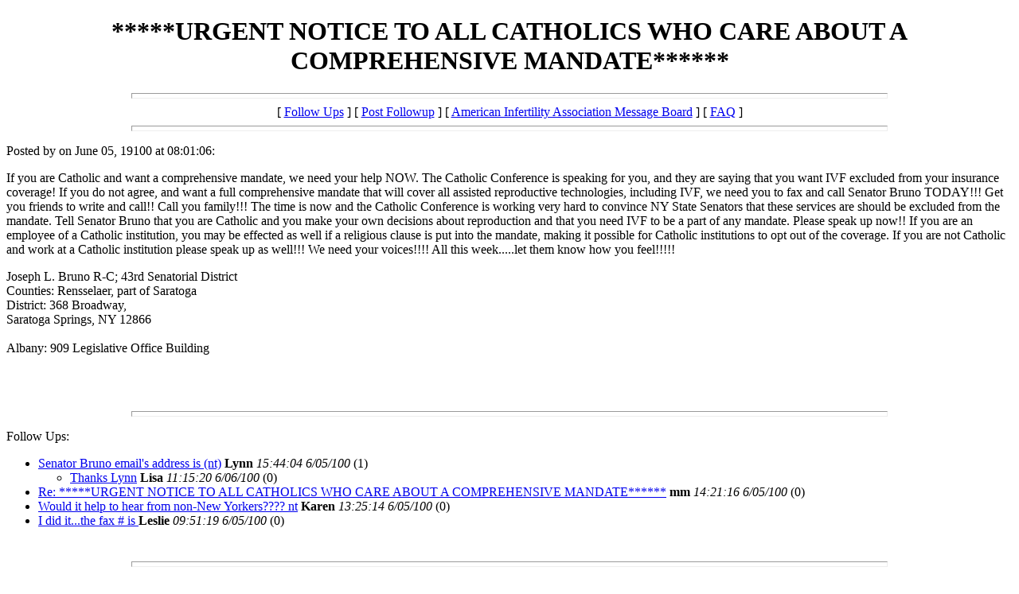

--- FILE ---
content_type: text/html; charset=utf-8
request_url: https://americaninfertility.org/msgboard/messages/9399.html
body_size: 1397
content:
<!DOCTYPE html>
<html>
<head>
  <title>*****URGENT NOTICE TO ALL CATHOLICS WHO CARE ABOUT A COMPREHENSIVE MANDATE******</title>
</head>
<body>
  <center>
    <h1>*****URGENT NOTICE TO ALL CATHOLICS WHO CARE ABOUT A COMPREHENSIVE MANDATE******</h1>
  </center>
  <hr size="7" width="75%">
  <center>
    [ <a href="#followups">Follow Ups</a> ] [ <a href="#postfp">Post Followup</a> ] [ <a href="/msgboard/msgboard.html">American Infertility Association Message Board</a> ] [ <a href="/msgboard/faq.html">FAQ</a> ]
  </center>
  <hr size="7" width="75%">
  <p>Posted by on June 05, 19100 at 08:01:06:</p>
  <p>If you are Catholic and want a comprehensive mandate, we need your help NOW. The Catholic Conference is speaking for you, and they are saying that you want IVF excluded from your insurance coverage! If you do not agree, and want a full comprehensive mandate that will cover all assisted reproductive technologies, including IVF, we need you to fax and call Senator Bruno TODAY!!! Get you friends to write and call!! Call you family!!! The time is now and the Catholic Conference is working very hard to convince NY State Senators that these services are should be excluded from the mandate. Tell Senator Bruno that you are Catholic and you make your own decisions about reproduction and that you need IVF to be a part of any mandate. Please speak up now!! If you are an employee of a Catholic institution, you may be effected as well if a religious clause is put into the mandate, making it possible for Catholic institutions to opt out of the coverage. If you are not Catholic and work at a Catholic institution please speak up as well!!! We need your voices!!!! All this week.....let them know how you feel!!!!!</p>
  <p></p>
  <p>Joseph L. Bruno R-C; 43rd Senatorial District<br>
  Counties: Rensselaer, part of Saratoga<br>
  District: 368 Broadway,<br>
  Saratoga Springs, NY 12866<br>
  <br>
  Albany: 909 Legislative Office Building<br>
  <br>
  <br>
  <br></p>
  <hr size="7" width="75%">
  <p><a name="followups" id="followups">Follow Ups:</a><br></p>
  <ul>
    <li>
      <a href="9406.html">Senator Bruno email's address is  (nt)</a> <b>Lynn</b> <i>15:44:04 6/05/100</i> (1)
      <ul>
        <li>
          <a href="9431.html">Thanks Lynn</a> <b>Lisa</b> <i>11:15:20 6/06/100</i> (0)
          <ul></ul>
        </li>
      </ul>
    </li>
    <li>
      <a href="9405.html">Re: *****URGENT NOTICE TO ALL CATHOLICS WHO CARE ABOUT A COMPREHENSIVE MANDATE******</a> <b>mm</b> <i>14:21:16 6/05/100</i> (0)
      <ul></ul>
    </li>
    <li>
      <a href="9403.html">Would it help to hear from non-New Yorkers???? nt</a> <b>Karen</b> <i>13:25:14 6/05/100</i> (0)
      <ul></ul>
    </li>
    <li>
      <a href="9401.html">I did it...the fax # is </a> <b>Leslie</b> <i>09:51:19 6/05/100</i> (0)
      <ul></ul>
    </li>
  </ul><br>
  <hr size="7" width="75%">
  <p><a name="postfp" id="postfp">Post a Followup</a></p>
  <p></p>
  
<script defer src="https://static.cloudflareinsights.com/beacon.min.js/vcd15cbe7772f49c399c6a5babf22c1241717689176015" integrity="sha512-ZpsOmlRQV6y907TI0dKBHq9Md29nnaEIPlkf84rnaERnq6zvWvPUqr2ft8M1aS28oN72PdrCzSjY4U6VaAw1EQ==" data-cf-beacon='{"version":"2024.11.0","token":"c42a78f6244f4bc1977c2dddfedba4dc","r":1,"server_timing":{"name":{"cfCacheStatus":true,"cfEdge":true,"cfExtPri":true,"cfL4":true,"cfOrigin":true,"cfSpeedBrain":true},"location_startswith":null}}' crossorigin="anonymous"></script>
</body>
</html>
